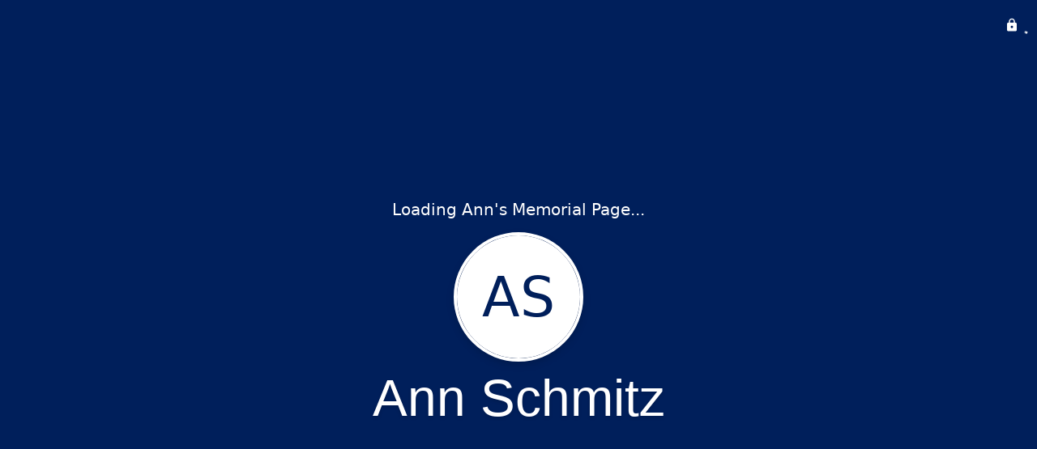

--- FILE ---
content_type: text/html; charset=utf-8
request_url: https://calvertmemorial.com/obituaries/Ann-Schmitz
body_size: 2849
content:
<!DOCTYPE html>
    <html lang="en">
    <head>
        <meta charset="utf-8">
        
        <meta name="viewport" content="width=device-width, initial-scale=1.0, maximum-scale=1.0, user-scalable=0" />
        <meta name="theme-color" content="#000000">
        <meta name=”mobile-web-app-capable” content=”yes”>
        <meta http-equiv="cache-control" content="no-cache, no-store" />
        <meta http-equiv="expires" content="Tue, 01 Jan 1980 1:00:00 GMT" />
        <meta http-equiv="pragma" content="no-cache" />

        <meta property="og:image" prefix="og: http://ogp.me/ns#" id="meta-og-image" content="https://res.cloudinary.com/gather-app-prod/image/upload/b_white,c_pad,d_gather_square.png,f_auto,h_630,q_auto,r_0,w_1200/v1/prod/user_provided/funeral_home/1479/1700105637329-ir0uhThguhx" />
        <meta property="og:site_name" prefix="og: http://ogp.me/ns#" content="Ann Schmitz Obituary (1914 - 2011)" />
        <meta property="og:image:width" content="1200" />
        <meta property="og:image:height" content="630" />
        <meta property="og:title" content="Ann Schmitz Obituary (1914 - 2011)" />
        <meta property="og:description" content="Ann was born on May 13th, 1914 and passed away on 
        November 17th, 2011 at the age of 97" />
        <meta property="og:type" content="website" />
        <meta property="og:url" content="https://calvertmemorial.com/obituaries/ann-schmitz" />
        
        <meta property="fb:app_id" content="148316406021251" />

        <meta id="meta-case-name" content="ann-schmitz" />
        <meta id="meta-case-fname" content="Ann" />
        <meta id="meta-case-lname" content="Schmitz" />
        <meta id="meta-case-display-name" content="Ann Schmitz" />
        <meta id="meta-case-theme-color" content="#001f5b" />
        <meta id="meta-case-profile-photo" content="" />
        <meta id="meta-case-font-family" content="Great+Vibes" />
        <meta name="description" content="Ann was born on May 13th, 1914 and passed away on 
        November 17th, 2011 at the age of 97" />
        

        <link id="meta-fh-logo" href="https://res.cloudinary.com/gather-app-prod/image/upload/c_limit,f_auto,h_184,q_auto,w_640/v1/prod/user_provided/funeral_home/1479/1700105641678-LpL8xAq2Ox" />
        <link rel="manifest" id="gather-manifest" href="/static/manifest.json">
        <link id="fav-icon" rel="shortcut icon" type="image/png" href="https://res.cloudinary.com/gather-app-prod/image/upload/a_0,c_crop,h_1500,r_0,w_1500,x_0,y_0/c_limit,d_gather_square.png,f_png,h_64,q_auto,r_0,w_64/v1/prod/user_provided/funeral_home/1479/1700105628502-aJFsOo4W2x" />
        <link id="fav-apple-icon" rel="apple-touch-icon" href="https://res.cloudinary.com/gather-app-prod/image/upload/a_0,c_crop,h_1500,r_0,w_1500,x_0,y_0/c_limit,d_gather_square.png,f_png,h_64,q_auto,r_0,w_64/v1/prod/user_provided/funeral_home/1479/1700105628502-aJFsOo4W2x">
        <link id="fav-apple-icon-precomposed" rel="apple-touch-icon-precomposed" href="https://res.cloudinary.com/gather-app-prod/image/upload/a_0,c_crop,h_1500,r_0,w_1500,x_0,y_0/c_limit,d_gather_square.png,f_png,h_64,q_auto,r_0,w_64/v1/prod/user_provided/funeral_home/1479/1700105628502-aJFsOo4W2x">

        <link rel="canonical" href="https://calvertmemorial.com/obituaries/ann-schmitz" />

        <link rel="preconnect" crossorigin="anonymous" href="https://fonts.gstatic.com">
        <link rel="stylesheet" href="https://fonts.googleapis.com/icon?family=Material+Icons|Material+Icons+Outlined">
        <link rel="stylesheet" href="https://fonts.googleapis.com/css?family=Roboto:300,400,500">
        <link rel="stylesheet" href="https://fonts.googleapis.com/css2?family=Great+Vibes&display=swap">
        <link rel="stylesheet" href="https://fonts.googleapis.com/css2?family=Montserrat:ital,wght@0,100..900;1,100..900&display=swap" />
        <link rel="stylesheet" href="https://fonts.googleapis.com/css2?family=EB+Garamond:ital,wght@0,400..800;1,400..800&display=swap"/>
        <link rel="stylesheet" href="https://fonts.googleapis.com/css2?family=Tinos:ital,wght@0,400;0,700;1,400;1,700&display=swap"/>
        <link rel="stylesheet" href="https://fonts.googleapis.com/css2?family=Poppins:ital,wght@0,100;0,200;0,300;0,400;0,500;0,600;0,700;0,800;0,900;1,100;1,200;1,300;1,400;1,500;1,600;1,700;1,800;1,900&display=swap"/>
        <link rel="stylesheet" href="https://fonts.googleapis.com/css2?family=Great+Vibes&display=swap"/>


        <link rel="stylesheet" href="/static/css/styles20220620.css">
        <link rel="stylesheet" href="/static/css/calendly.css">
        <link rel="stylesheet" href="/static/css/caseLoadingPage20230131.css">
        <link rel="stylesheet" href="/static/js/index-D9zoTKqK.css">
        <script async src='https://www.google-analytics.com/analytics.js'></script>

        <title>Ann Schmitz Obituary (1914 - 2011)</title>
        <script type="application/ld+json">{"@context":"https://schema.org","@graph":[{"@type":"NewsArticle","headline":"Ann Schmitz Obituary","wordCount":162,"articleBody":"Ann Schmitz, 97, of Pana, died Thursday, November 17, 2011 in rural Pana. She was born May 13, 1914 in Pana, the daughter of Anton  Magdalena Gemauskas Chizevsky. Ann had lived in Pana since 1937. She was a homemaker and a member of St. Patrick's Catholic Church, Pana.\r\r\n Ann married Aurelius Schmitz in October 1937. He preceded her in death.\r\r\n She is survived by her sons: Michael Schmitz  wife Karen, Effingham, IL; Fred Schmitz  wife Linda, San Diego, CA; and Rick Schmitz  wife Francie, Pana, IL; 11 grandchildren; 4 great grandchildren. She was also preceded in death by her parents; daughters, Carol Bruns  Barb Crowe, both in 2006; sister, Nell Travis; and brother, Frank Chizevsky.\nFuneral Information\r\r\n\r\r\nFuneral mass will be held on Monday, November 21, 2011 in St. Patrick's Catholic Church, Pana at 10:30 a.m. with Father Robert Spriggs officiating. Burial will be in Calvary Cemetery, Pana. Friends may call on Monday from 9:00 a.m. until service time in the church.","author":{"@type":"Organization","name":"McCracken-Dean Funeral Home"}}]}</script>
        <script>
            try {
                const urlParams = new URLSearchParams(window.location.search);
                const at = urlParams.get('at');
                if (at) {
                    if (at === 'NONE') {
                        localStorage.removeItem('authToken');
                    } else {
                        localStorage.setItem('authToken', at);
                    }
                }
                const params = new URLSearchParams(location.search.substring(1));
                urlParams.delete('at');
                urlParams.delete('_fwd');
                const qs = urlParams.toString();
                history.replaceState(
                    { id: document.title, source: 'web'},
                    document.title,
                    location.origin + location.pathname + (qs ? '?' + qs : '')
                );
            } catch (ex) {}

            function checckIsDeathCertificateDialogOpen() {
                var deathCertificateDialog = document.getElementById('death-certificate-dialog');
                if (deathCertificateDialog) {
                var dcClassList = deathCertificateDialog.classList.value;
                return dcClassList.search(/hidden/) === -1;
                }
                return false;
            }

            // callback required by Google maps API package
            window.initMap = function () {};

        </script>
        <!-- Global site tag (gtag.js) - Google Analytics -->
        <script async src="https://www.googletagmanager.com/gtag/js?id=G-PSPHJ0CZD1"></script>
        <script>
            window.dataLayer = window.dataLayer || [];
            function gtag(){dataLayer.push(arguments);}
            gtag('js', new Date());
            
            gtag('config', 'G-PSPHJ0CZD1');
        </script>
    </head>
    
    <body id="body">
        <noscript>
        You need to enable JavaScript to run this app.
        </noscript>
        <div id="root">
        
        <div class="CaseLoadingPage-root" style="background: #001f5b;">
            <div class="CaseLoadingPage-topLoader">
                <div class="CaseLoadingPage-wrapper">
                    <svg class="CaseLoadingPage-lockIcon" focusable="false" viewBox="0 0 24 24"
                        aria-hidden="true" role="presentation">
                        <path d="M18 8h-1V6c0-2.76-2.24-5-5-5S7 3.24 7 6v2H6c-1.1 0-2 .9-2 2v10c0 1.1.9 2 2 
                            2h12c1.1 0 2-.9 2-2V10c0-1.1-.9-2-2-2zm-6 9c-1.1 0-2-.9-2-2s.9-2 2-2 2 .9 2 2-.9 
                            2-2 2zm3.1-9H8.9V6c0-1.71 1.39-3.1 3.1-3.1 1.71 0 3.1 1.39 3.1 3.1v2z">
                        </path>
                    </svg>
                    <div class="MuiCircularProgress-indeterminate CaseLoadingPage-fabProgress"
                        role="progressbar" style="width: 40px; height: 40px;">
                        <svg viewBox="22 22 44 44">
                            <circle class="MuiCircularProgress-circle MuiCircularProgress-circleIndeterminate"
                                cx="44" cy="44" r="20.2" fill="none" stroke-width="3.6"></circle>
                        </svg>
                    </div>
                </div>
            </div>
            <div class="CaseLoadingPage-logoOuter">
                <img src="https://res.cloudinary.com/gather-app-prod/image/upload/c_limit,f_auto,h_184,q_auto,w_640/v1/prod/user_provided/funeral_home/1479/1700105641678-LpL8xAq2Ox" alt="fh-logo">
            </div>
            <div class="CaseLoadingPage-userDetails">
                <p
                    class="CaseLoadingPage-loadingMemorialPage">
                    Loading Ann's Memorial Page...
                </p>
                <div class="CaseLoadingPage-avatarContainer">
                    <div class="CaseLoadingPage-avatar"
                        style="color: #001f5b; position: relative; background: none;">
                        <div class="CaseLoadingPage-avatar" style="color: #001f5b; border: none;">
                            AS
                        </div>
                    </div>
                </div>
                <p class="CaseLoadingPage-displayName" style="font-family: 'Great Vibes', cursive, sans-serif !important;">
                    Ann Schmitz
                </p>
            </div>
        </div>
    
        </div>
        <div id="print-container"></div>
    <script type="module" src="/static/js/index-pK1QyyFu.js"></script>
    </body>
    <script src="/static/js/calendly.js"></script>
    </html>

--- FILE ---
content_type: text/javascript
request_url: https://calvertmemorial.com/static/js/SpeedDialMenu-CbJvCGVv.js
body_size: 7169
content:
var ze=Object.defineProperty;var We=(e,t,o)=>t in e?ze(e,t,{enumerable:!0,configurable:!0,writable:!0,value:o}):e[t]=o;var v=(e,t,o)=>We(e,typeof t!="symbol"?t+"":t,o);import{eq as me,ep as he,l as s,er as fe,ha as He,fn as Ve,jm as Y,jn as Ke,jo as p,je as Ge,j as r,et as W,jp as X,jq as qe,jr as oe,eu as ge,js as De,a_ as Ue,jt as Ye,c as Xe,V as Je,ju as Ze,jv as Qe,jw as et,w as tt,v as ot,b5 as J,gs as Ie,ed as Te,aK as xe,_ as H,i9 as nt,T as it,g9 as Me,ga as ke,jx as at,ht as rt,hu as st,cj as lt,aY as je,jy as be,jz as ct,gh as pt,bd as dt,gv as ut,cH as mt,gd as ht}from"./index-pK1QyyFu.js";try{let e=typeof window<"u"?window:typeof global<"u"?global:typeof globalThis<"u"?globalThis:typeof self<"u"?self:{},t=new e.Error().stack;t&&(e._sentryDebugIds=e._sentryDebugIds||{},e._sentryDebugIds[t]="e4d5957f-9785-40a9-abd0-a9aaf750fff4",e._sentryDebugIdIdentifier="sentry-dbid-e4d5957f-9785-40a9-abd0-a9aaf750fff4")}catch{}function ft(e){return he("MuiSpeedDial",e)}const ne=me("MuiSpeedDial",["root","fab","directionUp","directionDown","directionLeft","directionRight","actions","actionsClosed"]),gt=["ref"],xt=["ariaLabel","FabProps","children","className","direction","hidden","icon","onBlur","onClose","onFocus","onKeyDown","onMouseEnter","onMouseLeave","onOpen","open","openIcon","TransitionComponent","transitionDuration","TransitionProps"],bt=["ref"],wt=e=>{const{classes:t,open:o,direction:l}=e,i={root:["root",`direction${oe(l)}`],fab:["fab"],actions:["actions",!o&&"actionsClosed"]};return ge(i,ft,t)};function Z(e){if(e==="up"||e==="down")return"vertical";if(e==="right"||e==="left")return"horizontal"}function yt(e,t,o){return e<t?t:e>o?o:e}const ie=32,ae=16,vt=W("div",{name:"MuiSpeedDial",slot:"Root",overridesResolver:(e,t)=>{const{ownerState:o}=e;return[t.root,t[`direction${oe(o.direction)}`]]}})(({theme:e,ownerState:t})=>p({zIndex:(e.vars||e).zIndex.speedDial,display:"flex",alignItems:"center",pointerEvents:"none"},t.direction==="up"&&{flexDirection:"column-reverse",[`& .${ne.actions}`]:{flexDirection:"column-reverse",marginBottom:-32,paddingBottom:ae+ie}},t.direction==="down"&&{flexDirection:"column",[`& .${ne.actions}`]:{flexDirection:"column",marginTop:-32,paddingTop:ae+ie}},t.direction==="left"&&{flexDirection:"row-reverse",[`& .${ne.actions}`]:{flexDirection:"row-reverse",marginRight:-32,paddingRight:ae+ie}},t.direction==="right"&&{flexDirection:"row",[`& .${ne.actions}`]:{flexDirection:"row",marginLeft:-32,paddingLeft:ae+ie}})),St=W(De,{name:"MuiSpeedDial",slot:"Fab",overridesResolver:(e,t)=>t.fab})(()=>({pointerEvents:"auto"})),Ct=W("div",{name:"MuiSpeedDial",slot:"Actions",overridesResolver:(e,t)=>{const{ownerState:o}=e;return[t.actions,!o.open&&t.actionsClosed]}})(({ownerState:e})=>p({display:"flex",pointerEvents:"auto"},!e.open&&{transition:"top 0s linear 0.2s",pointerEvents:"none"})),Dt=s.forwardRef(function(e,t){const o=fe({props:e,name:"MuiSpeedDial"}),l=He(),i={enter:l.transitions.duration.enteringScreen,exit:l.transitions.duration.leavingScreen},{ariaLabel:m,FabProps:{ref:k}={},children:x,className:b,direction:d="up",hidden:D=!1,icon:c,onBlur:P,onClose:h,onFocus:I,onKeyDown:A,onMouseEnter:O,onMouseLeave:w,onOpen:T,open:E,TransitionComponent:F=Ve,transitionDuration:$=i,TransitionProps:pe}=o,K=Y(o.FabProps,gt),G=Y(o,xt),[f,L]=Ke({controlled:E,default:!1,name:"SpeedDial",state:"open"}),B=p({},o,{open:f,direction:d}),z=wt(B),N=s.useRef();s.useEffect(()=>()=>{clearTimeout(N.current)},[]);const U=s.useRef(0),q=s.useRef(),j=s.useRef([]);j.current=[j.current[0]];const n=s.useCallback(a=>{j.current[0]=a},[]),C=Ge(k,n),u=(a,y)=>R=>{j.current[a+1]=R,y&&y(R)},ee=a=>{A&&A(a);const y=a.key.replace("Arrow","").toLowerCase(),{current:R=y}=q;if(a.key==="Escape"){L(!1),j.current[0].focus(),h&&h(a,"escapeKeyDown");return}if(Z(y)===Z(R)&&Z(y)!==void 0){a.preventDefault();const ue=y===R?1:-1,te=yt(U.current+ue,0,j.current.length-1);j.current[te].focus(),U.current=te,q.current=R}};s.useEffect(()=>{f||(U.current=0,q.current=void 0)},[f]);const ve=a=>{a.type==="mouseleave"&&w&&w(a),a.type==="blur"&&P&&P(a),clearTimeout(N.current),a.type==="blur"?N.current=setTimeout(()=>{L(!1),h&&h(a,"blur")}):(L(!1),h&&h(a,"mouseLeave"))},Pe=a=>{K.onClick&&K.onClick(a),clearTimeout(N.current),f?(L(!1),h&&h(a,"toggle")):(L(!0),T&&T(a,"toggle"))},Se=a=>{a.type==="mouseenter"&&O&&O(a),a.type==="focus"&&I&&I(a),clearTimeout(N.current),f||(N.current=setTimeout(()=>{L(!0),T&&T(a,{focus:"focus",mouseenter:"mouseEnter"}[a.type])}))},de=m.replace(/^[^a-z]+|[^\w:.-]+/gi,""),Ce=s.Children.toArray(x).filter(a=>s.isValidElement(a)),Oe=Ce.map((a,y)=>{const R=a.props,{FabProps:{ref:ue}={},tooltipPlacement:te}=R,$e=Y(R.FabProps,bt),Be=te||(Z(d)==="vertical"?"left":"top");return s.cloneElement(a,{FabProps:p({},$e,{ref:u(y,ue)}),delay:30*(f?y:Ce.length-y),open:f,tooltipPlacement:Be,id:`${de}-action-${y}`})});return r.jsxs(vt,p({className:X(z.root,b),ref:t,role:"presentation",onKeyDown:ee,onBlur:ve,onFocus:Se,onMouseEnter:Se,onMouseLeave:ve,ownerState:B},G,{children:[r.jsx(F,p({in:!D,timeout:$,unmountOnExit:!0},pe,{children:r.jsx(St,p({color:"primary","aria-label":m,"aria-haspopup":"true","aria-expanded":f,"aria-controls":`${de}-actions`},K,{onClick:Pe,className:X(z.fab,K.className),ref:C,ownerState:B,children:s.isValidElement(c)&&qe(c,["SpeedDialIcon"])?s.cloneElement(c,{open:f}):c}))})),r.jsx(Ct,{id:`${de}-actions`,role:"menu","aria-orientation":Z(d),className:X(z.actions,!f&&z.actionsClosed),ownerState:B,children:Oe})]}))});function It(e){return he("MuiSpeedDialAction",e)}const we=me("MuiSpeedDialAction",["fab","fabClosed","staticTooltip","staticTooltipClosed","staticTooltipLabel","tooltipPlacementLeft","tooltipPlacementRight"]),Tt=["className","delay","FabProps","icon","id","open","TooltipClasses","tooltipOpen","tooltipPlacement","tooltipTitle"],Mt=e=>{const{open:t,tooltipPlacement:o,classes:l}=e,i={fab:["fab",!t&&"fabClosed"],staticTooltip:["staticTooltip",`tooltipPlacement${oe(o)}`,!t&&"staticTooltipClosed"],staticTooltipLabel:["staticTooltipLabel"]};return ge(i,It,l)},kt=W(De,{name:"MuiSpeedDialAction",slot:"Fab",skipVariantsResolver:!1,overridesResolver:(e,t)=>{const{ownerState:o}=e;return[t.fab,!o.open&&t.fabClosed]}})(({theme:e,ownerState:t})=>p({margin:8,color:(e.vars||e).palette.text.secondary,backgroundColor:(e.vars||e).palette.background.paper,"&:hover":{backgroundColor:e.vars?e.vars.palette.SpeedDialAction.fabHoverBg:Ye(e.palette.background.paper,.15)},transition:`${e.transitions.create("transform",{duration:e.transitions.duration.shorter})}, opacity 0.8s`,opacity:1},!t.open&&{opacity:0,transform:"scale(0)"})),jt=W("span",{name:"MuiSpeedDialAction",slot:"StaticTooltip",overridesResolver:(e,t)=>{const{ownerState:o}=e;return[t.staticTooltip,!o.open&&t.staticTooltipClosed,t[`tooltipPlacement${oe(o.tooltipPlacement)}`]]}})(({theme:e,ownerState:t})=>({position:"relative",display:"flex",alignItems:"center",[`& .${we.staticTooltipLabel}`]:p({transition:e.transitions.create(["transform","opacity"],{duration:e.transitions.duration.shorter}),opacity:1},!t.open&&{opacity:0,transform:"scale(0.5)"},t.tooltipPlacement==="left"&&{transformOrigin:"100% 50%",right:"100%",marginRight:8},t.tooltipPlacement==="right"&&{transformOrigin:"0% 50%",left:"100%",marginLeft:8})})),Rt=W("span",{name:"MuiSpeedDialAction",slot:"StaticTooltipLabel",overridesResolver:(e,t)=>t.staticTooltipLabel})(({theme:e})=>p({position:"absolute"},e.typography.body1,{backgroundColor:(e.vars||e).palette.background.paper,borderRadius:(e.vars||e).shape.borderRadius,boxShadow:(e.vars||e).shadows[1],color:(e.vars||e).palette.text.secondary,padding:"4px 16px",wordBreak:"keep-all"})),_t=s.forwardRef(function(e,t){const o=fe({props:e,name:"MuiSpeedDialAction"}),{className:l,delay:i=0,FabProps:m={},icon:k,id:x,open:b,TooltipClasses:d,tooltipOpen:D=!1,tooltipPlacement:c="left",tooltipTitle:P}=o,h=Y(o,Tt),I=p({},o,{tooltipPlacement:c}),A=Mt(I),[O,w]=s.useState(D),T=()=>{w(!1)},E=()=>{w(!0)},F={transitionDelay:`${i}ms`},$=r.jsx(kt,p({size:"small",className:X(A.fab,l),tabIndex:-1,role:"menuitem",ownerState:I},m,{style:p({},F,m.style),children:k}));return D?r.jsxs(jt,p({id:x,ref:t,className:A.staticTooltip,ownerState:I},h,{children:[r.jsx(Rt,{style:F,id:`${x}-label`,className:A.staticTooltipLabel,ownerState:I,children:P}),s.cloneElement($,{"aria-labelledby":`${x}-label`})]})):(!b&&O&&w(!1),r.jsx(Ue,p({id:x,ref:t,title:P,placement:c,onClose:T,onOpen:E,open:b&&O,classes:d},h,{children:$})))}),At=Xe(r.jsx("path",{d:"M19 13h-6v6h-2v-6H5v-2h6V5h2v6h6v2z"}),"Add");function Et(e){return he("MuiSpeedDialIcon",e)}const V=me("MuiSpeedDialIcon",["root","icon","iconOpen","iconWithOpenIconOpen","openIcon","openIconOpen"]),Ft=["className","icon","open","openIcon"],Lt=e=>{const{classes:t,open:o,openIcon:l}=e;return ge({root:["root"],icon:["icon",o&&"iconOpen",l&&o&&"iconWithOpenIconOpen"],openIcon:["openIcon",o&&"openIconOpen"]},Et,t)},Nt=W("span",{name:"MuiSpeedDialIcon",slot:"Root",overridesResolver:(e,t)=>{const{ownerState:o}=e;return[{[`& .${V.icon}`]:t.icon},{[`& .${V.icon}`]:o.open&&t.iconOpen},{[`& .${V.icon}`]:o.open&&o.openIcon&&t.iconWithOpenIconOpen},{[`& .${V.openIcon}`]:t.openIcon},{[`& .${V.openIcon}`]:o.open&&t.openIconOpen},t.root]}})(({theme:e,ownerState:t})=>({height:24,[`& .${V.icon}`]:p({transition:e.transitions.create(["transform","opacity"],{duration:e.transitions.duration.short})},t.open&&p({transform:"rotate(45deg)"},t.openIcon&&{opacity:0})),[`& .${V.openIcon}`]:p({position:"absolute",transition:e.transitions.create(["transform","opacity"],{duration:e.transitions.duration.short}),opacity:0,transform:"rotate(-45deg)"},t.open&&{transform:"rotate(0deg)",opacity:1})})),Re=s.forwardRef(function(e,t){const o=fe({props:e,name:"MuiSpeedDialIcon"}),{className:l,icon:i,openIcon:m}=o,k=Y(o,Ft),x=o,b=Lt(x);function d(D,c){return s.isValidElement(D)?s.cloneElement(D,{className:c}):D}return r.jsxs(Nt,p({className:X(b.root,l),ref:t,ownerState:x},k,{children:[m?d(m,b.openIcon):null,i?d(i,b.icon):r.jsx(At,{className:b.icon})]}))});Re.muiName="SpeedDialIcon";let _,S,M,g;const re=100;let se=[],le=0,ce=!0,Q=!0,_e,Ae;const Ee="confetti-canvas",Pt={colorOptions:["DodgerBlue","OliveDrab","Gold","pink","SlateBlue","lightblue","Violet","PaleGreen","SteelBlue","SandyBrown","Chocolate","Crimson"],colorIndex:0,colorIncrementer:0,colorThreshold:10,getColor:function(){return this.colorIncrementer>=10&&(this.colorIncrementer=0,this.colorIndex++,this.colorIndex>=this.colorOptions.length&&(this.colorIndex=0)),this.colorIncrementer++,this.colorOptions[this.colorIndex]}};class Ot{constructor(t){v(this,"_x");v(this,"_y");v(this,"_radius");v(this,"_density");v(this,"_color");v(this,"_tilt");v(this,"_tiltAngleIncremental");v(this,"_tiltAngle");this._x=Math.random()*M,this._y=Math.random()*g-g,this._radius=zt(10,30),this._density=Math.random()*re+10,this._color=t,this._tilt=Math.floor(Math.random()*10)-10,this._tiltAngleIncremental=Math.random()*.07+.05,this._tiltAngle=0}get x(){return this._x}set x(t){this._x=t}get y(){return this._y}set y(t){this._y=t}get density(){return this._density}get radius(){return this._radius}get color(){return this._color}get tilt(){return this._tilt}set tilt(t){this._tilt=t}get tiltAngleIncremental(){return this._tiltAngleIncremental}get tiltAngle(){return this._tiltAngle}set tiltAngle(t){this._tiltAngle=t}draw(){S&&(S.beginPath(),S.lineWidth=this.radius/2,S.strokeStyle=this.color,S.moveTo(this.x+this.tilt+this.radius/4,this.y),S.lineTo(this.x+this.tilt,this.y+this.tilt+this.radius/4),S.stroke())}}function $t(){_=document.querySelector(`#${Ee}`),S=_&&_.getContext("2d"),M=window.innerWidth,g=window.innerHeight,_&&(_.width=M,_.height=g)}function Fe(){se=[],Q=!1;for(let e=0;e<re;e++){let t=Pt.getColor();se.push(new Ot(t))}Kt()}function Bt(){if(S){S.clearRect(0,0,M,g);for(let e=0;e<re;e++)se[e].draw();Wt()}}function zt(e,t){return Math.floor(Math.random()*(t-e+1)+e)}function Wt(){let e=0,t;le+=.01;for(let o=0;o<re;o++){if(t=se[o],Q)return;if(!ce&&t.y<-15){t.y=g+100;continue}Vt(t,o),t.y<=g&&e++,Ht(t,o)}e===0&&Ne()}function Ht(e,t){(e.x>M+20||e.x<-20||e.y>g)&&ce&&(t%5>0||t%2===0?ye(e,Math.random()*M,-10,Math.floor(Math.random()*10)-20):Math.sin(le)>0?ye(e,-20,Math.random()*g,Math.floor(Math.random()*10)-20):ye(e,M+20,Math.random()*g,Math.floor(Math.random()*10)-20))}function Vt(e,t){e.tiltAngle+=e.tiltAngleIncremental,e.y+=(Math.cos(le+e.density)+3+e.radius/2)/2,e.x+=Math.sin(le),e.tilt=Math.sin(e.tiltAngle-t/3)*15}function ye(e,t,o,l){e.x=t,e.y=o,e.tilt=l}function Kt(){M=window.innerWidth,g=window.innerHeight,_&&(_.width=M,_.height=g),function e(){Q||(Ae=window.requestAnimFrame(e),Bt())}()}function Le(){clearTimeout(_e),clearTimeout(Ae)}function Gt(){ce=!1,Le()}function Ne(){Q=!0,S&&S.clearRect(0,0,M,g)}function qt(){Le(),Ne(),_e=setTimeout(function(){ce=!0,Q=!1,Fe()},100)}function Ut(){$t(),Fe()}window.requestAnimFrame=function(){return window.requestAnimationFrame||window.webkitRequestAnimationFrame||function(e){return window.setTimeout(e,1e3/60)}}(),window.cancelAnimFrame=function(){return window.cancelAnimationFrame||window.webkitCancelAnimationFrame||function(e){window.clearTimeout(e)}}();const Yt=Qe("div")({position:"fixed",zIndex:3e3,top:0,left:0}),Xt=({confettiState:e})=>({isRunning:e.isRunning,timeout:e.timeout});class Jt extends s.Component{constructor(){super(...arguments);v(this,"state",{isInitialRun:!0});v(this,"handleKeyDown",o=>{o.key==="Escape"&&this.shutdownConfetti()});v(this,"shutdownConfetti",()=>{const{dispatch:o,isRunning:l}=this.props;l&&(Gt(),o(Ze(!1)))})}componentDidMount(){window.addEventListener("keydown",this.handleKeyDown)}componentDidUpdate(o){const{isRunning:l,timeout:i}=this.props,{isInitialRun:m}=this.state;if(l&&!o.isRunning){if(m?(Ut(),this.setState({isInitialRun:!1})):qt(),!l)return;setTimeout(this.shutdownConfetti,i||4e3)}}componentWillUnmount(){window.removeEventListener("keydown",this.handleKeyDown)}render(){const{isRunning:o}=this.props;return r.jsx(Yt,{style:{pointerEvents:o?"auto":"none"},onClick:this.shutdownConfetti,children:r.jsx("canvas",{id:Ee,style:{pointerEvents:o?"auto":"none"}})})}}const Zt=Je(Xt)(Jt),Qt=tt(e=>({root:{position:"fixed",bottom:20,right:20},fabButton:{position:"relative"},learnButton:{position:"absolute",bottom:10,right:47,width:68,backgroundColor:ht,color:e.palette.common.white,borderRadius:"10px 0px 0px 10px",padding:"4px 12px 4px 12px",cursor:"pointer",pointerEvents:"auto",textTransform:"none",fontSize:"16px",fontWeight:"400",boxShadow:"rgba(0, 0, 0, 0.2) 0px 3px 5px -1px, rgba(0, 0, 0, 0.14) 0px 6px 10px 0px,         rgba(0, 0, 0, 0.12) 0px 1px 18px 0px","& svg":{top:3,fontSize:22,position:"relative",margin:"0px 2px -2px -2px"},"@media (max-width: 960px)":{width:"40%"}},onMobileViewText:{"@media (max-width: 960px)":{display:"none"}},toolTipContent:{cursor:"pointer",fontWeight:500,padding:"4px 16px",fontSize:"1rem",filter:"drop-shadow(0 0px 2px rgba(0,0,0,0.36))",WebkitFilter:"drop-shadow(0 0px 2px rgba(0,0,0,0.36))",lineHeight:1.5,backgroundColor:"transparent !important",color:e.palette.common.white,"@supports (backdrop-filter: none) or (-webkit-backdrop-filter: none)":{color:"#3e3e3e",textShadow:`-1px -1px 8px rgb(255 255 255 / 80%), 
            1px -1px 8px rgb(255 255 255 / 80%), 
            -1px 1px 8px rgb(255 255 255 / 80%), 
            1px 1px 8px rgb(255 255 255 / 80%)`}},staticTooltipLabel:{boxShadow:"none",minWidth:"max-content",background:"transparent",marginRight:"0 !important",paddingRight:"12px !important"},speedDialAction:{backgroundColor:e.palette.common.white,"& svg":{color:e.palette.primary.main}},badgeClass:{background:mt,height:22,width:22,borderRadius:50,position:"absolute",top:-4,right:-8,color:"white",fontSize:10,display:"flex",alignItems:"center",justifyContent:"center"},fabBadgeClass:{height:24,width:24,right:-4},speedDialIcon:{transition:"transform 250ms cubic-bezier(0.4, 0, 0.2, 1) 0ms, opacity 250ms cubic-bezier(0.4, 0, 0.2, 1) 0ms",transform:"rotate(0deg)",display:"flex",justifyContent:"center",alignItems:"center"},rotate45:{transform:"rotate(45deg)"},tooltipPopper:{opacity:1,cursor:"pointer"},backDropfilter:{"@supports (backdrop-filter: none) or (-webkit-backdrop-filter: none)":{WebkitBackdropFilter:"saturate(180%) blur(20px)",backdropFilter:"saturate(180%) blur(20px)",backgroundColor:"rgba(255, 255, 255, 0.01)"}},pointerEventsAll:{pointerEvents:"all"},gatherAcademyClass:{[`& .${we.fab}`]:{opacity:0,pointerEvents:"none"},[`& .${we.staticTooltipLabel}`]:{filter:"drop-shadow(0 0px 2px rgba(0,0,0,0.36))",WebkitFilter:"drop-shadow(0 0px 2px rgba(0,0,0,0.36))",cursor:"pointer",display:"flex",height:40,boxSizing:"border-box",backgroundColor:ut,right:"calc(100% - 48px)",borderRadius:"50px 50px 50px 50px",paddingLeft:32,"& $toolTipContent":{color:"#fff",textShadow:"none",padding:0,display:"flex",alignItems:"center"}}},speedDialFab:{}})),eo=({isFamilyPage:e,zIndex:t,suppress:o,speedDialActions:l})=>{const i=Qt(),m=ot(),k=J(n=>n.casesState),x=J(n=>n.funeralHomeState),b=J(n=>n.noteState),d=J(n=>n.userSession),D=J(n=>n.moderationState),{selectedCase:c}=k,{caseCounts:P}=D,h=Ie(Te.CASE_NOTES,x,k,d),I=c&&P.find(n=>n.case_id===c.id),A=I?I.pending.all:0,O=Ie(Te.GATHER_ACADEMY,x,k,d),[w,T]=s.useState(!1),[E,F]=s.useState(!0),[$,pe]=s.useState(null),[,K]=s.useTransition(),G=s.useRef(null);s.useEffect(()=>{(async()=>{var ee;be.update({hide_default_launcher:!0}),ct(),be.onHide(()=>F(!0)),be.onShow(()=>F(!1));const{userData:n}=d,C=(ee=c==null?void 0:c.funeral_home)==null?void 0:ee.id,u=c==null?void 0:c.uuid;!n||!C||!u||u===$||xe.isFHorGOMUserOnFH(n,C)&&(m(pt(u)),m(dt({funeralHomeId:C,caseUuid:u})),pe(u))})()},[m,c,d,$]);const f=s.useCallback(n=>{const C=d.userData&&!xe.isFamilyRole(d.userData.role);return r.jsx(_t,{tooltipTitle:r.jsx("span",{className:i.toolTipContent,children:n.name}),tooltipOpen:!0,onClick:u=>{T(!1),F(n.id==="chat_with_gather"?!1:E),K(()=>{n.callBack()})},FabProps:n.id==="gather_academy"?{disableRipple:!0,sx:{opacity:0}}:void 0,TooltipClasses:{popper:i.tooltipPopper},onMouseEnter:()=>G.current=n.callBack,onMouseLeave:()=>G.current=null,className:n.id==="tree_store"?n.gaClassName:void 0,classes:{staticTooltip:n.id==="gather_academy"?n.gaClassName:void 0,fab:i.speedDialAction,staticTooltipLabel:i.staticTooltipLabel},icon:!n.icon&&!n.count?void 0:r.jsxs(r.Fragment,{children:[n.count!==void 0&&n.count>0&&C&&r.jsx("span",{className:i.badgeClass,children:n.count>99?"99+":n.count}),n.icon]})},n.id)},[i,d,E]),L=(n,C)=>{C==="toggle"&&T(!0)},B=(n,C)=>{if(C==="mouseLeave"||!w)return;const u=n.target;(u!=null&&u.classList.contains(i.tooltipPopper)||u!=null&&u.classList.contains(i.toolTipContent)||u!=null&&u.classList.contains(i.speedDialFab))&&G.current&&G.current(),T(!1)};if(o)return null;const z=xe.isFHorGOMUser(d.userData),N=b.caseNotes,U=b.taskNotes,q=(h?N.length+U.length:0)+A,j=d.userData&&z;return r.jsxs("div",{className:H(i.root,!w&&je.pointerEventsNone),style:{zIndex:E&&t||void 0},children:[r.jsx(nt,{open:w,style:{zIndex:t},className:i.backDropfilter}),j&&r.jsxs(it,{variant:"button",component:"div",color:"secondary",className:H(i.learnButton),zIndex:t-1,...Me("Whiteboard-LearnMoreSpeedDialButton"),children:[r.jsx(ke,{}),r.jsx("span",{className:H(i.onMobileViewText),children:"\xA0Learn"})]}),r.jsx(at,{onClickAway:n=>B(n,"blur"),children:r.jsxs(Dt,{ariaLabel:"SpeedDialMenu",icon:r.jsxs(r.Fragment,{children:[r.jsx(Re,{className:H(i.speedDialIcon,w&&i.rotate45),...Me("SpeedDialButton")}),q>0&&e&&r.jsx("span",{className:H(i.badgeClass,i.fabBadgeClass),children:q})]}),hidden:!E,onOpen:L,onClose:B,open:w,style:{zIndex:t+1},className:H(i.fabButton,je.colorPrimary),classes:{fab:H(i.pointerEventsAll,i.speedDialFab)},children:[l.map(f),O&&z&&f({id:"gather_academy",name:r.jsxs(lt,{component:"span",display:"flex",alignItems:"center",children:[r.jsx("span",{style:{paddingRight:36},children:"Gather Academy\u2122"}),r.jsx(ke,{})]}),gaClassName:i.gatherAcademyClass,callBack:()=>rt(st.GatherAcademy)})]})})]})},to=et(eo);export{Zt as C,to as S};
